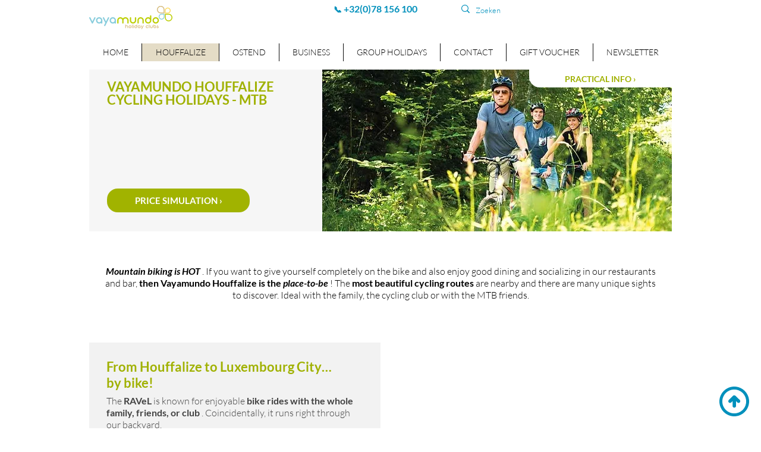

--- FILE ---
content_type: text/xml
request_url: https://radar.snitcher.com/tracker/event
body_size: 332
content:
<?xml version="1.0"?><SendMessageResponse xmlns="http://queue.amazonaws.com/doc/2012-11-05/"><SendMessageResult><MessageId>326b0af9-f41a-4ff0-afd2-99d29341d360</MessageId><MD5OfMessageBody>c1d21fd7e434cf23957ac9422f7ecc17</MD5OfMessageBody><MD5OfMessageAttributes>820974c246cbb35ee78f9adaaf4520b1</MD5OfMessageAttributes></SendMessageResult><ResponseMetadata><RequestId>c7234740-779d-5e4e-b30a-26b33e006514</RequestId></ResponseMetadata></SendMessageResponse>